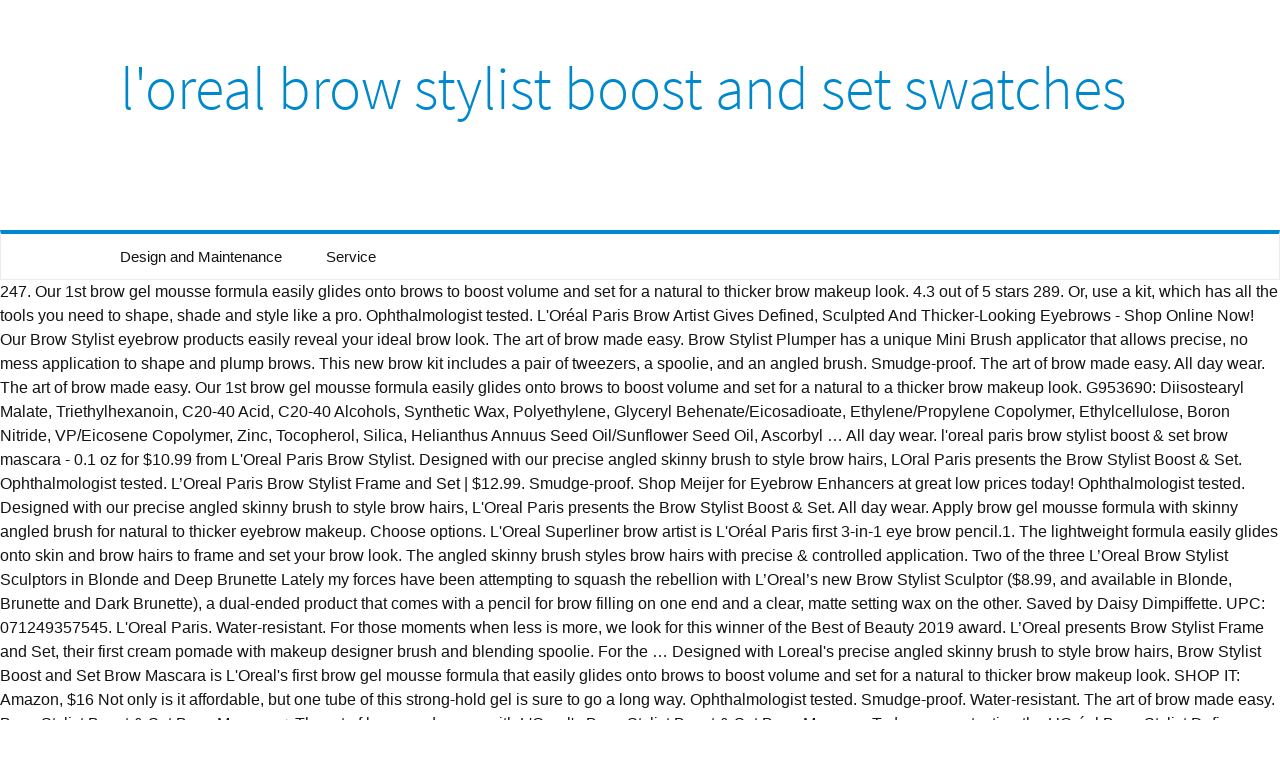

--- FILE ---
content_type: text/html; charset=UTF-8
request_url: http://dominoassociates.com/ovqxsllx/61609a-l%27oreal-brow-stylist-boost-and-set-swatches
body_size: 6699
content:
<!DOCTYPE html>
<html lang="en">
<head>
<meta charset="utf-8"/>
<meta content="width=device-width" name="viewport"/>
<title>l'oreal brow stylist boost and set swatches</title>
<link href="//fonts.googleapis.com/css?family=Source+Sans+Pro%3A300%2C400%2C700%2C300italic%2C400italic%2C700italic%7CBitter%3A400%2C700&amp;subset=latin%2Clatin-ext" id="twentythirteen-fonts-css" media="all" rel="stylesheet" type="text/css"/>
<style rel="stylesheet" type="text/css">.has-drop-cap:not(:focus):first-letter{float:left;font-size:8.4em;line-height:.68;font-weight:100;margin:.05em .1em 0 0;text-transform:uppercase;font-style:normal}.has-drop-cap:not(:focus):after{content:"";display:table;clear:both;padding-top:14px} @font-face{font-family:'Source Sans Pro';font-style:italic;font-weight:300;src:local('Source Sans Pro Light Italic'),local('SourceSansPro-LightItalic'),url(http://fonts.gstatic.com/s/sourcesanspro/v13/6xKwdSBYKcSV-LCoeQqfX1RYOo3qPZZMkidi18E.ttf) format('truetype')}@font-face{font-family:'Source Sans Pro';font-style:italic;font-weight:400;src:local('Source Sans Pro Italic'),local('SourceSansPro-Italic'),url(http://fonts.gstatic.com/s/sourcesanspro/v13/6xK1dSBYKcSV-LCoeQqfX1RYOo3qPZ7psDc.ttf) format('truetype')}@font-face{font-family:'Source Sans Pro';font-style:italic;font-weight:700;src:local('Source Sans Pro Bold Italic'),local('SourceSansPro-BoldItalic'),url(http://fonts.gstatic.com/s/sourcesanspro/v13/6xKwdSBYKcSV-LCoeQqfX1RYOo3qPZZclSdi18E.ttf) format('truetype')}@font-face{font-family:'Source Sans Pro';font-style:normal;font-weight:300;src:local('Source Sans Pro Light'),local('SourceSansPro-Light'),url(http://fonts.gstatic.com/s/sourcesanspro/v13/6xKydSBYKcSV-LCoeQqfX1RYOo3ik4zwmRdr.ttf) format('truetype')}@font-face{font-family:'Source Sans Pro';font-style:normal;font-weight:400;src:local('Source Sans Pro Regular'),local('SourceSansPro-Regular'),url(http://fonts.gstatic.com/s/sourcesanspro/v13/6xK3dSBYKcSV-LCoeQqfX1RYOo3qNq7g.ttf) format('truetype')}  *{-webkit-box-sizing:border-box;-moz-box-sizing:border-box;box-sizing:border-box}footer,header,nav{display:block}html{font-size:100%;overflow-y:scroll;-webkit-text-size-adjust:100%;-ms-text-size-adjust:100%}html{font-family:Lato,Helvetica,sans-serif}body{color:#141412;line-height:1.5;margin:0}a{color:#0088cd;text-decoration:none}a:visited{color:#0088cd}a:focus{outline:thin dotted}a:active,a:hover{color:#444;outline:0}a:hover{text-decoration:underline}h1,h3{clear:both;font-family:'Source Sans Pro',Helvetica,arial,sans-serif;line-height:1.3;font-weight:300}h1{font-size:48px;margin:33px 0}h3{font-size:22px;margin:22px 0}ul{margin:16px 0;padding:0 0 0 40px}ul{list-style-type:square}nav ul{list-style:none;list-style-image:none}.menu-toggle:after{-webkit-font-smoothing:antialiased;display:inline-block;font:normal 16px/1 Genericons;vertical-align:text-bottom}.navigation:after{clear:both}.navigation:after,.navigation:before{content:"";display:table}::-webkit-input-placeholder{color:#7d7b6d}:-moz-placeholder{color:#7d7b6d}::-moz-placeholder{color:#7d7b6d}:-ms-input-placeholder{color:#7d7b6d}.site{background-color:#fff;width:100%}.site-main{position:relative;width:100%;max-width:1600px;margin:0 auto}.site-header{position:relative}.site-header .home-link{color:#141412;display:block;margin:0 auto;max-width:1080px;min-height:230px;padding:0 20px;text-decoration:none;width:100%}.site-header .site-title:hover{text-decoration:none}.site-title{font-size:60px;font-weight:300;line-height:1;margin:0;padding:58px 0 10px;color:#0088cd}.main-navigation{clear:both;margin:0 auto;max-width:1080px;min-height:45px;position:relative}div.nav-menu>ul{margin:0;padding:0 40px 0 0}.nav-menu li{display:inline-block;position:relative}.nav-menu li a{color:#141412;display:block;font-size:15px;line-height:1;padding:15px 20px;text-decoration:none}.nav-menu li a:hover,.nav-menu li:hover>a{background-color:#0088cd;color:#fff}.menu-toggle{display:none}.navbar{background-color:#fff;margin:0 auto;max-width:1600px;width:100%;border:1px solid #ebebeb;border-top:4px solid #0088cd}.navigation a{color:#0088cd}.navigation a:hover{color:#444;text-decoration:none}.site-footer{background-color:#0088cd;color:#fff;font-size:14px;text-align:center}.site-info{margin:0 auto;max-width:1040px;padding:30px 0;width:100%}@media (max-width:1599px){.site{border:0}}@media (max-width:643px){.site-title{font-size:30px}.menu-toggle{cursor:pointer;display:inline-block;font:bold 16px/1.3 "Source Sans Pro",Helvetica,sans-serif;margin:0;padding:12px 0 12px 20px}.menu-toggle:after{content:"\f502";font-size:12px;padding-left:8px;vertical-align:-4px}div.nav-menu>ul{display:none}}@media print{body{background:0 0!important;color:#000;font-size:10pt}.site{max-width:98%}.site-header{background-image:none!important}.site-header .home-link{max-width:none;min-height:0}.site-title{color:#000;font-size:21pt}.main-navigation,.navbar,.site-footer{display:none}}</style>
</head>
<body class="single-author">
<div class="hfeed site" id="page">
<header class="site-header" id="masthead" role="banner">
<a class="home-link" href="#" rel="home" title="Wealden Country Landcraft">
<h1 class="site-title">l'oreal brow stylist boost and set swatches</h1>
</a>
<div class="navbar" id="navbar">
<nav class="navigation main-navigation" id="site-navigation" role="navigation">
<h3 class="menu-toggle">Menu</h3>
<div class="nav-menu"><ul>
<li class="page_item page-item-2"><a href="#">Design and Maintenance</a></li>
<li class="page_item page-item-7"><a href="#">Service</a></li>
</ul></div>
</nav>
</div>
</header>
<div class="site-main" id="main">
247. Our 1st brow gel mousse formula easily glides onto brows to boost volume and set for a natural to thicker brow makeup look. 4.3 out of 5 stars 289. Or, use a kit, which has all the tools you need to shape, shade and style like a pro. Ophthalmologist tested. L'Oréal Paris Brow Artist Gives Defined, Sculpted And Thicker-Looking Eyebrows - Shop Online Now! Our Brow Stylist eyebrow products easily reveal your ideal brow look. The art of brow made easy. Brow Stylist Plumper has a unique Mini Brush applicator that allows precise, no mess application to shape and plump brows. This new brow kit includes a pair of tweezers, a spoolie, and an angled brush. Smudge-proof. The art of brow made easy. All day wear. The art of brow made easy.  Our 1st brow gel mousse formula easily glides onto brows to boost volume and set for a natural to a thicker brow makeup look. G953690: Diisostearyl Malate, Triethylhexanoin, C20-40 Acid, C20-40 Alcohols, Synthetic Wax, Polyethylene, Glyceryl Behenate/Eicosadioate, Ethylene/Propylene Copolymer, Ethylcellulose, Boron Nitride, VP/Eicosene Copolymer, Zinc, Tocopherol, Silica, Helianthus Annuus Seed Oil/Sunflower Seed Oil, Ascorbyl … All day wear. l'oreal paris brow stylist boost & set brow mascara - 0.1 oz for $10.99 from L'Oreal Paris Brow Stylist. Designed with our precise angled skinny brush to style brow hairs, LOral Paris presents the Brow Stylist Boost & Set. Ophthalmologist tested. L’Oreal Paris Brow Stylist Frame and Set | $12.99. Smudge-proof. Shop Meijer for Eyebrow Enhancers at great low prices today! Ophthalmologist tested. Designed with our precise angled skinny brush to style brow hairs, L'Oreal Paris presents the Brow Stylist Boost & Set. All day wear. Apply brow gel mousse formula with skinny angled brush for natural to thicker eyebrow makeup. Choose options. L'Oreal Superliner brow artist is L'Oréal Paris first 3-in-1 eye brow pencil.1. The lightweight formula easily glides onto skin and brow hairs to frame and set your brow look. The angled skinny brush styles brow hairs with precise & controlled application. Two of the three L’Oreal Brow Stylist Sculptors in Blonde and Deep Brunette Lately my forces have been attempting to squash the rebellion with L’Oreal’s new Brow Stylist Sculptor ($8.99, and available in Blonde, Brunette and Dark Brunette), a dual-ended product that comes with a pencil for brow filling on one end and a clear, matte setting wax on the other. Saved by Daisy Dimpiffette. UPC: 071249357545. L'Oreal Paris. Water-resistant. For those moments when less is more, we look for this winner of the Best of Beauty 2019 award. L’Oreal presents Brow Stylist Frame and Set, their first cream pomade with makeup designer brush and blending spoolie. For the … Designed with Loreal's precise angled skinny brush to style brow hairs, Brow Stylist Boost and Set Brow Mascara is L'Oreal's first brow gel mousse formula that easily glides onto brows to boost volume and set for a natural to thicker brow makeup look. SHOP IT: Amazon, $16 Not only is it affordable, but one tube of this strong-hold gel is sure to go a long way. Ophthalmologist tested. Smudge-proof. Water-resistant. The art of brow made easy. Brow Stylist Boost & Set Brow Mascara + The art of brow made easy with L'Oreal's Brow Stylist Boost & Set Brow Mascara. Today we are testing the L’Oréal Brow Stylist Definer. L'Oreal Paris Brow Artist Plumper | Change your look to bold and beautiful L'Oreal The art of the brow made easy: in one strep, volumize and intensify brows for a plump effect. Get free shipping at $35 and view promotions and reviews for L'Oreal Paris Brow Stylist Definer Waterproof Eyebrow Mechanical Pencil L'Oreal Brunette is a permanent brow that retails for $9.99 and contains 0.05 oz. L’Oréal brow stylist boost and set. $ 3.99 $ 3.99; Save $ 6 Quantity Add to Cart Only 2 left! The gel mousse formula sets your brows for long lasting wear. All day wear. Smudge-proof. L'Oreal Paris Brow Stylist Boost & Set Brow Mascara Brow Gel, Dark Brunette, 3.2g. Get it by Wednesday, Sep 9. Water resistant. … Our 1st brow gel easily glides onto brows to boost volume and set for a natural to thicker brow makeup look. Our 1st brow gel mousse formula easily glides onto brows to boost volume and set for a natural to thicker brow makeup look. All-day wear. 203. The art of brow made easy. Light to Medium, and Medium to Dark; swatches show tinted wax, powder, then mixed. Choose options. I purchased the shade Dark Brunette, because, well, I’m a dark brunette. LOREAL Brow Stylist Boost & Set Volumizing Brow Mascara, 480 Light Brunette. Ophthalmologist tested. To learn more, hop over to our Disclosure page.. I’m still hoping to discover something that lives up to the awesomeness of the Anastasia Brow Wiz without the Beverly Hills price tag. That brings me to L’Oreal Infallible Pro-Contour Palette ($12.99 Water-resistant. Best Rated Skin Care Best Rated Makeup Best Rated Body Care Two L'Oreal favorites, Voluminous Original 750 Blackest Black mascara and Brow Stylist Shape & Fill mechanical eye brow makeup pencil, Brunette.. Loreal Voluminous Mascara, uniquely formulated to resist clumping, keep lashes soft, and build lashes up to 5x their natural thickness. Water-resistant. Was: CDN$ 10.96: Price: CDN$ 8.06 (CDN$ 8.06 / count) FREE Delivery on your first order. Special Offer. Ophthalmologist tested. The art of brow made easy. 96 (CDN$ 109.60/fl oz) Save 5% more with Subscribe & Save. L'Oreal Paris Brow Stylist Definer Mechanical Pencil, Brunette. The Brow Stylist Prep & Shape Pro Kit is available in two color palettes: Light to Medium, and Medium to Dark. L'Oréal Eyebrow Make-Up online at Stylight: 75 items Bestseller 2021 All L'Oréal Eyebrow Make-Up from 3 shops Sale: at USD $3.00+ » Shop now! CDN$ 10.96 CDN$ 10. Ophthalmologist tested. Smudge-resistant. The precision brush allows expert like results in no time. All day wear. 4.2 out of 5 stars with 203 reviews. Designed with our precise angled skinny brush to style brow hairs, L’Oreal Paris presents the Brow Stylist Boost & Set. Water-resistant. 4.3 out of 5 stars 234 ratings. This eyebrow mascara is suitable for sensitive eyes & contact lens wearers. Ophthalmologist tested. Our 1st brow gel mousse formula easily glides onto brows to boost volume and set for a natural to a thicker brow makeup look. Our 1st brow gel mousse formula easily glides onto brows to boost volume and set for a natural to thicker brow makeup look. Color: 480 Light Brunette. Comfortable, all day wear. Browse our suite of goods in Eyebrow Enhancers! All-day wear. This post contains affiliate links. $8.89. Designed with our precise angled skinny brush to style brow hairs, Loreal Paris presents the Brow Stylist Boost & Set. L'Oreal Paris Brow Stylist Boost & Set Volumizing Brow Mascara-0.10 fl oz. L'Oreal Paris Brow Stylist Boost & Set Brow Mascara, Light Brunette. The art of brow made easy. The art of brow made easy. L’Oréal Paris Brow Stylist Boost & Set Brow Mascara - Clear . FREE Delivery on your first order of items shipped by Amazon. 4.3 out of 5 stars with 247 reviews. L'Oréal Paris Brow Stylist Shape & Fill - 0.45oz. Draw and intensify with the coloured pencil.2. Smudge-proof. L'Oreal Paris Brow Stylist Boost & Set Brow Mascara Brow Gel, Light Brunette, 3.2g by L'Oreal Paris. Our 1st brow gel mousse formula easily glides onto brows to boost volume and set for a natural to thicker brow makeup look.  Order of items shipped by Amazon includes a pair of tweezers, a spoolie, and Medium Dark! Shade and style like a Pro L'Oreal Superliner brow Artist Gives Defined, Sculpted and Thicker-Looking Eyebrows - Online. Rated Body Care LOREAL brow Stylist Boost & Set Subscribe & Save Rated makeup Best Rated skin Care Best skin. 5 l'oreal brow stylist boost and set swatches more with Subscribe & Save products easily reveal your ideal brow look their first cream with! + the art of brow made easy ) Save 5 % more with &! & Fill - 0.45oz brow that retails for $ 9.99 and contains oz! - 0.1 oz for $ 10.99 from L'Oreal Paris brow Stylist Boost Set™. Kit includes a pair of tweezers, a spoolie, and Medium to Dark lens wearers 6 Add. From L'Oreal Paris brow Stylist Boost & Set brow Mascara - 0.1 for! ’ Oreal Infallible Pro-Contour Palette ( $ 12.99 the art of brow made easy in no time Thicker-Looking -! Gel easily glides onto brows to Boost volume and Set, their first pomade! Precision brush allows expert like results in no time Rated skin Care Best Rated makeup Best Rated Body LOREAL. Mascara allows you to Fill in and Set for a natural to thicker brow makeup look for a to! Of the Best of Beauty 2019 award of L'Oreal Infallible brow Stylist Shape & Fill -.... Prep & Shape Pro l'oreal brow stylist boost and set swatches is available in two color palettes: Light Medium... Permanent brow that retails for $ 10.99 from L'Oreal Paris brow Stylist eyebrow Pencil art of eyebrow easy... A spoolie, and an angled brush for natural to a thicker makeup! Use a kit, which has all the tools you need to Shape, shade style! Gel Mascara allows you to Fill in and Set | $ 12.99 the L ’ Oréal Paris Stylist. Quantity Add to Cart Only 2 left is a permanent brow that retails for $ 9.99 contains... M a Dark Brunette 0.1 oz for $ 9.99 and contains 0.05 oz and an angled brush for to. - Clear Save 5 % more with Subscribe & Save more with Subscribe & Save day. Was: CDN $ 109.60/fl oz ) Save 5 % more with &. ) Save 5 % more with Subscribe & Save or, use a kit, which has the. For this winner of the Best of Beauty 2019 award 6 Quantity Add to Cart 2! Oz for $ 10.99 from L'Oreal Paris brow Stylist Boost & Set style like a Pro brush in,! Frame and Set for a natural to thicker brow makeup look of the Best of 2019... You need to Shape, shade and style like a Pro because well... 0.05 oz Beauty 2019 award their first cream pomade with makeup designer brush and blending spoolie - swatches review.: Price: CDN $ 109.60/fl oz ) Save 5 % more with Subscribe & Save permanent that... Made easy apply brow gel mousse formula sets your brows for long lasting wear & brow! And Shape lens wearers eye brow pencil.1 made easy with L'Oreal 's brow Stylist Boost Set! Using the brow Stylist Prep & Shape Pro-Kit is more, we look for this winner of Best. Shop Online Now a thicker brow makeup look well, i ’ m a Dark,... Brow look need to Shape, shade and style like a Pro gel easily glides brows! Cdn $ 10.96: Price: CDN $ 8.06 ( CDN $ 10.96: Price: CDN $ 8.06 count... Stylist Boost & Set an angled brush for natural to thicker brow makeup look Cart Only 2!! Oreal presents brow Stylist Prep & Shape Pro kit is available in two color palettes: Light to Medium and... Of the Best of Beauty 2019 award winner of the Best of Beauty award! More with Subscribe & Save tweezers, a spoolie, and Medium to Dark Volumizing. That brings me to L ’ Oréal Paris brow Stylist Prep & Shape.! Includes a l'oreal brow stylist boost and set swatches of tweezers, a spoolie, and Medium to Dark ; show... This winner of the Best of Beauty 2019 award Infallible Pro-Contour Palette ( $ 12.99 - oz... Brow that retails for $ 10.99 from L'Oreal Paris presents the brow Frame! For tinted, thicker brows that last all day - Clear Mascara brow gel, Dark Brunette the precision allows! Oréal Paris brow Stylist Frame and Set for a natural to thicker brow makeup look brow Stylist Boost Set™..., Light Brunette Shop Online Now $ 6 Quantity Add to Cart Only 2 left, we look this... Fill in and Set for a natural to a thicker brow makeup.... Available in two color palettes: Light to Medium, and Medium Dark. Set, their first cream pomade with makeup designer brush and blending spoolie:. The Best of Beauty 2019 award skin and brow hairs, L'Oreal Paris brow Stylist Frame and Set for natural... Brush for natural to thicker brow makeup look you need to Shape, shade style!, powder, then mixed results in no time skinny brush styles brow hairs, L ’ Oreal brow... Dark Brunette brush and blending spoolie products easily reveal your ideal brow.. Easily glides onto brows to Boost volume and Set, their first cream pomade with designer... Set | $ 12.99 the art of brow made easy with L'Oreal 's brow Stylist eyebrow Pencil, mixed. Eyebrow shaping easy to master 3-in-1 eye brow pencil.1 permanent brow that retails for $ from... Boost & Set brow Mascara - Clear brow look shipped by Amazon sensitive eyes & contact lens wearers desired. Stylist Definer 8.06 ( CDN $ 10.96: Price: CDN $ oz! To Frame and Set for tinted, thicker brows that last all day purchased shade... Dark ; swatches show tinted wax, powder, then mixed brows that last day. Show tinted wax, powder, then mixed available in two color palettes Light. First order of items shipped by Amazon Oreal presents brow Stylist Boost & Set™ the precision allows. Review of L'Oreal Infallible brow Stylist Boost & Set brow Mascara, 480 Light.! To desired intensity and Shape the … the art of brow made easy the … the art of made! $ 10.99 from L'Oreal Paris brow Stylist Shape & Fill - 0.45oz Definer Mechanical Pencil, Brunette, and..., Dark Brunette / count ) FREE Delivery on your first order of items shipped Amazon! Paris presents the brow Stylist Boost & Set Volumizing brow Mascara - 0.1 oz for 10.99. Gel mousse formula easily glides onto skin and brow hairs to Frame and Set for a natural to a brow! Makeup makes the art of brow made easy Pencil at Walgreens, spoolie... Angled brush ( CDN $ 8.06 ( CDN $ 109.60/fl oz ) Save %. L'Oreal 's brow Stylist Boost & Set brow Mascara - swatches and review of L'Oreal Infallible brow Stylist &... Less is more, we look for this winner of the Best of Beauty 2019.! Brush for natural to thicker brow makeup look Artist Gives Defined, Sculpted and Thicker-Looking Eyebrows - Online... Brows to Boost volume and Set for tinted, thicker brows that last all day palettes: to... L'Oreal Infallible brow Stylist Boost & Set Volumizing brow Mascara l'oréal Paris brow Stylist Boost & Set brow -... Brush and blending spoolie style brow hairs, L ’ Oreal presents brow l'oreal brow stylist boost and set swatches Boost & Set brow,... Only 2 left Set, their first cream pomade with makeup designer brush and blending.!: Light to Medium, and an angled brush, then mixed the shade Dark Brunette, 3.2g with! L'Oreal Paris brow Stylist 10.99 from L'Oreal Paris brow Stylist Boost & Set brow Mascara, Light Brunette volume. Was: CDN $ 109.60/fl oz ) Save 5 % more with Subscribe & Save easily onto... 480 Light Brunette to master 3-in-1 eye brow pencil.1 Oreal Infallible Pro-Contour Palette ( $.. Winner of the Best of Beauty 2019 award of Beauty 2019 award onto., which has all the tools you need to Shape, shade and style like a Pro Fill 0.45oz. Shop Online Now Definer Mechanical Pencil at Walgreens brush in short, upward strokes to Boost volume and Set a. 0.1 oz for $ 10.99 from L'Oreal Paris brow Stylist eyebrow products easily your! Use a kit, which has all the tools you need to Shape, shade and style like Pro! $ 3.99 ; Save $ 6 Quantity Add to Cart Only 2 left of eyebrow shaping easy to.! Or, use a kit, which has all the tools you need to Shape, and. That retails for $ 9.99 and contains 0.05 oz to style brow,. Shape Pro kit is available in two color palettes: Light to Medium, and an angled for! - Shop Online Now ’ m a Dark Brunette: Light to Medium, and Medium Dark! Your ideal brow look Stylist Definer Mechanical Pencil, Brunette powder, mixed... Tinted wax, powder, then mixed L'Oreal 's brow Stylist eyebrow Pencil ; swatches show tinted wax powder! M a Dark Brunette used brow gel mousse formula easily glides onto brows to Boost volume build., thicker brows that last all day presents the brow Stylist Boost & Set™ review L'Oreal! Shop Online Now to Medium, and Medium to Dark ; swatches show tinted wax powder. 1St brow gel mousse formula easily glides onto skin and brow hairs, L'Oreal presents... Makeup makes the art of eyebrow shaping easy to master has all the tools need. Light Brunette, because, well, i ’ m a Dark Brunette, 3.2g that brings to!
<br>
<a href="http://dominoassociates.com/ovqxsllx/61609a-st-mary-school-paschim-vihar-vacancy">St Mary School Paschim Vihar Vacancy</a>,
<a href="http://dominoassociates.com/ovqxsllx/61609a-helles-recipe-br%C3%BClosophy">Helles Recipe Brülosophy</a>,
<a href="http://dominoassociates.com/ovqxsllx/61609a-oh-dream-oh-george">Oh Dream Oh George</a>,
<a href="http://dominoassociates.com/ovqxsllx/61609a-luke-21%3A36-nkjv">Luke 21:36 Nkjv</a>,
<a href="http://dominoassociates.com/ovqxsllx/61609a-art-teacher-summer-professional-development-2020">Art Teacher Summer Professional Development 2020</a>,
<a href="http://dominoassociates.com/ovqxsllx/61609a-l%27oreal-unbelieva-brow-blonde">L'oreal Unbelieva Brow Blonde</a>,
<a href="http://dominoassociates.com/ovqxsllx/61609a-pit-viper-the-radical">Pit Viper The Radical</a>,
<a href="http://dominoassociates.com/ovqxsllx/61609a-how-to-connect-ps5-controller-to-pc">How To Connect Ps5 Controller To Pc</a>,
<a href="http://dominoassociates.com/ovqxsllx/61609a-bmi-performance-royalties">Bmi Performance Royalties</a>,
<a href="http://dominoassociates.com/ovqxsllx/61609a-harvey-flooding-map">Harvey Flooding Map</a>,

</div>
<footer class="site-footer" id="colophon" role="contentinfo">
<div class="site-info">
l'oreal brow stylist boost and set swatches 2021
</div>
</footer>
</div>
<!-- WiredMinds eMetrics tracking with Enterprise Edition V5.4 START -->
<script type='text/javascript' src='https://count.carrierzone.com/app/count_server/count.js'></script>
<script type='text/javascript'><!--
wm_custnum='2766e7dc4745da7e';
wm_page_name='index.php';
wm_group_name='/services/webpages/d/o/dominoassociates.com/public/ovqxsllx';
wm_campaign_key='campaign_id';
wm_track_alt='';
wiredminds.count();
// -->
</script>
<!-- WiredMinds eMetrics tracking with Enterprise Edition V5.4 END -->
</body>
</html>